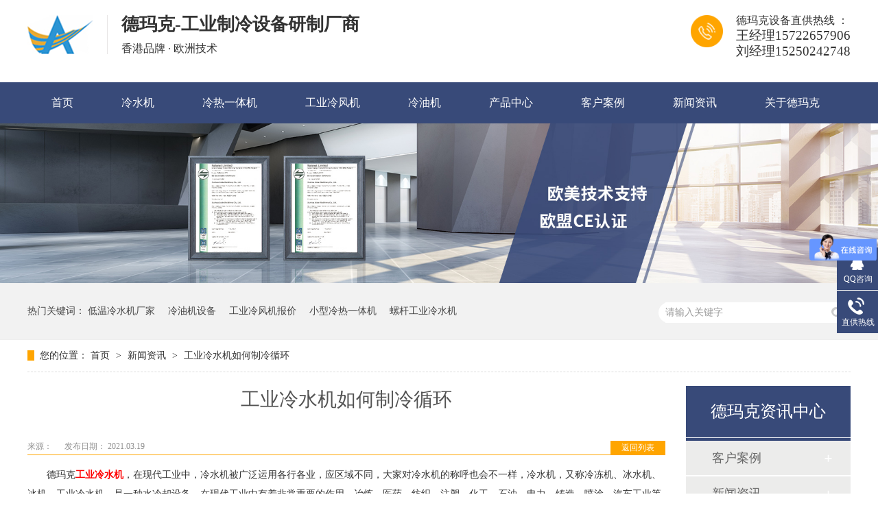

--- FILE ---
content_type: text/html
request_url: http://www.lengshuijia.com/articles/gylsjr2040.html
body_size: 7279
content:
<!DOCTYPE html><html lang="zh"><head data-base="/">
<meta http-equiv="Cache-Control" content="no-transform">
<meta http-equiv="Cache-Control" content="no-siteapp"> 
  <meta charset="UTF-8"> 
  <meta http-equiv="X-UA-Compatible" content="IE=edge"> 
  <meta name="renderer" content="webkit"> 
  <meta http-equiv="pragma" content="no-cache">
 <meta http-equiv="cache-control" content="no-cache,must-revalidate">
 <meta http-equiv="expires" content="Wed, 26 Feb 1997 08:21:57 GMT">
 <meta http-equiv="expires" content="0">
 <title>工业冷水机如何制冷循环</title>
<meta name="keywords" content="工业冷水机">
<meta name="description" content="工业冷水机是一种能提供恒温、恒流、恒压的冷却水设备。冷水机工作流程是先向机组水箱注入一定量的水，通过冷水机制冷系统将水冷却，再由水泵将低温冷冻水送入需冷却的设备，冷冻水将设备或者工艺的热量带走升温再流回到冷水机，冷水机对回流的水再次进行冷冻降温，形成一个循环，达到持续冷却作用。"> 
  <link href="http://www.lengshuijia.com/css/reset.css?1591684423977" rel="stylesheet"> 
  <script src="http://www.lengshuijia.com/js/nsw.pc.min.js"></script> 
  <link href="http://www.lengshuijia.com/5f1d3fe4e4b0afc6ba780945.css" rel="stylesheet">
  <script>
var _hmt = _hmt || [];
(function() {
  var hm = document.createElement("script");
  hm.src="https://hm.baidu.com/hm.js?db375dd21fb10677601289eb54dab02f";
  var s = document.getElementsByTagName("script")[0]; 
  s.parentNode.insertBefore(hm, s);
})();
</script>
 </head> 
 <body class="body-color"> 
  <div class="header wow fadeInDowns"> 
 <div class="head-t"> 
  <div class="content"> 
   <div class="logo"><a href="http://www.lengshuijia.com/" title=""><img alt="德玛克冷暖设备（昆山）有限公司冷水机" src="http://www.lengshuijia.com/resource/images/3b90a815c01d4dc49647c7e20e21206f_10.png" title="德玛克冷暖设备（昆山）有限公司冷水机"></a></div> 
   <h2><b>德玛克-工业制冷设备研制厂商</b><span>香港品牌 · 欧洲技术</span></h2> 
   <em><span> 德玛克设备直供热线 ：</span>王经理15722657906<br>刘经理15250242748<br>&nbsp;&nbsp;</em> 
  </div> 
 </div> 
 <div class="head-b menu"> 
  <ul> 
    
    <li class="cur"> <h2 title=""><a href="http://www.lengshuijia.com/"> 首页</a></h2> </li> 
    
    <li> <h2 title="冷水机"><a href="http://www.lengshuijia.com/product/lsj.html"> 冷水机</a></h2> </li> 
    
    <li> <h2 title="冷热一体机冷水机"><a href="http://www.lengshuijia.com/product/lrytj.html"> 冷热一体机</a></h2> </li> 
    
    <li> <h2 title="工业冷风机冷水机"><a href="http://www.lengshuijia.com/product/gylfj.html"> 工业冷风机</a></h2> </li> 
    
    <li> <h2 title="冷油机冷水机"><a href="http://www.lengshuijia.com/product/lyj.html"> 冷油机</a></h2> </li> 
    
    <li> <h2 title="冷水机产品中心"><a href="http://www.lengshuijia.com/product/"> 产品中心</a></h2> </li> 
    
    <li> <h2 title="冷水机客户案例"><a href="http://www.lengshuijia.com/article/khal.html"> 客户案例</a></h2> </li> 
    
    <li> <h2 title="冷水机新闻资讯"><a href="http://www.lengshuijia.com/article/xwzx.html"> 新闻资讯</a></h2> </li> 
    
    <li> <h2 title="关于德玛克冷水机"><a href="http://www.lengshuijia.com/helps/gydmk.html"> 关于德玛克</a></h2> </li> 
    
  </ul> 
 </div> 
</div> 
 
  <div> 
 <div class="ty-banner-1"> 
   
   <a href="http://www.lengshuijia.com/product/" title="德玛克欧美技术支持"> <img alt="德玛克欧美技术支持" src="http://www.lengshuijia.com/resource/images/c6bb36ca39ed4aa19d05c7055c9d89ef_72.jpg" title="德玛克欧美技术支持"> </a> 
    
   
   
   
 </div> 
</div> 
  <div class="p1-search-1 b"> 
 <div class="blk-main blk"> 
  <div class="p1-search-1-inp fr"> 
   <input class="p1-search-1-inp1" id="key" placeholder="请输入关键字" type="text"> 
   <input class="p1-search-1-inp2" onclick="searchInfo();" type="button"> 
  </div> 
  <p> 热门关键词： 
    
    <a href="http://www.lengshuijia.com/products/dwxsls.html" onclick="searchLink(this);" title="低温冷水机厂家">低温冷水机厂家</a> 
    
    
    <a href="http://www.lengshuijia.com/product/lyj.html" onclick="searchLink(this);" title="冷油机设备">冷油机设备</a> 
    
    
    <a href="http://www.lengshuijia.com/product/gylfj.html" onclick="searchLink(this);" title="工业冷风机报价">工业冷风机报价</a> 
    
    
    <a href="http://www.lengshuijia.com/product/lrytj.html" onclick="searchLink(this);" title="小型冷热一体机">小型冷热一体机</a> 
    
    
    <a href="http://www.lengshuijia.com/product/gylfj.html" onclick="searchLink(this);" title="螺杆工业冷水机">螺杆工业冷水机</a> 
    </p> 
 </div> 
  
 <!-- CSS --> 
  
</div> 
  <div class="blk-main"> 
   <div class="blk plc"> 
 <!-- HTML --> 
 <div class="p12-curmbs-1" navcrumbs=""> 
  <b> 您的位置：</b> 
  <a href="http://www.lengshuijia.com/" title="首页"> 首页 </a> 
  <span> &gt; </span> 
   
   <i> <a href="http://www.lengshuijia.com/article/xwzx.html" title="新闻资讯"> 新闻资讯 </a> <span> &gt; </span> </i> 
   
    
   
   <i> <a href="http://www.lengshuijia.com/articles/gylsjr2040.html" title="工业冷水机如何制冷循环"> 工业冷水机如何制冷循环 </a>  </i> 
   
 </div> 
  
  
</div> 
   <div class="clear"></div> 
   <div class="blk-sm fl"> 
    <div class="p15-infocontent-1 blk"> 
 <h1 title="工业冷水机如何制冷循环" class="p15-infocontent-1-tit">
   工业冷水机如何制冷循环 
 </h1> 
 <div class="p15-infocontent-1-bool"> 
  <i><a href="http://www.lengshuijia.com/article/cjwd.html" title="返回列表"> 返回列表 </a></i> 
  <span> 来源：  
   
      
    </span> 
  <span> 发布日期： 2021.03.19 </span> 
 </div> 
 <div class="p15-infocontent-1-con endit-content"><p class="p" style="margin-left:0.0000pt;text-indent:21.0000pt;padding:0pt 0pt 0pt 0pt;">
    德玛克<strong><a class="attach inline_attach" href="http://www.lengshuijia.com/product/lsj.html" target="_blank" title="工业冷水机">工业冷水机</a></strong>，在现代工业中，冷水机被广泛运用各行各业，应区域不同，大家对冷水机的称呼也会不一样，冷水机，又称冷冻机、冰水机、冰机、工业冷水机，是一种水冷却设备，在现代工业中有着非常重要的作用。冶炼、医药、纺织、注塑、化工、石油、电力、铸造、喷涂、汽车工业等行业都需要冷水机提供冷却系统。
</p>
<p class="MsoNormal">
    &nbsp;
</p>
<p class="MsoNormal" style="text-indent:21pt;">
    工业冷水机是一种能提供恒温、恒流、恒压的冷却水设备。冷水机工作流程是先向机组水箱注入一定量的水，通过冷水机制冷系统将水冷却，再由水泵将低温冷冻水送入需冷却的设备，冷冻水将设备或者工艺的热量带走升温再流回到冷水机，冷水机对回流的水再次进行冷冻降温，形成一个循环，达到持续冷却作用。
</p>
<p class="MsoNormal">
    &nbsp;
</p>
<p class="img-block">
    <img alt="resource/images/8ec71d195d9e477a8916a2fb423e62d8_5.jpg" src="http://www.lengshuijia.com/resource/images/8ec71d195d9e477a8916a2fb423e62d8_5.jpg" style="max-width:100%;" title="resource/images/8ec71d195d9e477a8916a2fb423e62d8_5.jpg">
</p>
<p class="MsoNormal">
    德玛克工业冷水机的主要部件及其工作原理：压缩机
</p>
<p class="p" style="margin-left:0.0000pt;text-indent:21.0000pt;padding:0pt 0pt 0pt 0pt;">
    压缩机是整个制冷系统的核心部件，
</p>
<p class="p" style="margin-left:0.0000pt;text-indent:21.0000pt;padding:0pt 0pt 0pt 0pt;">
    也是制冷剂压缩的动力之源。
</p>
<p class="p" style="margin-left:0.0000pt;text-indent:21.0000pt;padding:0pt 0pt 0pt 0pt;">
    他的作用是将输入的电能转化为机械能，
</p>
<p class="p" style="margin-left:0.0000pt;text-indent:21.0000pt;padding:0pt 0pt 0pt 0pt;">
    将制冷剂压缩。
</p>
<p align="justify" class="p" style="margin-left:0.0000pt;text-indent:0.0000pt;padding:0pt 0pt 0pt 0pt;text-align:justify;background:#FFFFFF;">
    <span style="text-indent:0pt;">&nbsp; &nbsp; &nbsp; 冷凝器</span>
</p>
<p class="p" style="margin-left:0.0000pt;text-indent:21.0000pt;padding:0pt 0pt 0pt 0pt;">
    在制冷过程中冷凝器起着输出并使制冷剂得以冷凝的作用。从制冷压缩机排除的高压过热蒸汽进入冷凝器后将其在工作过程吸收的全部热量，其中包括从蒸发器和制冷压缩机中以及在管道内所吸收的热量都传递给周围介质（水或空气）带走；制冷剂高压过热蒸汽重新凝结成液体。根据冷却方式和冷却介质的的不同，冷凝器可分为三类：水冷式冷凝器、风冷式冷凝器、蒸发式冷凝器。
</p>
<p align="justify" class="p" style="margin-left:0.0000pt;text-indent:0.0000pt;padding:0pt 0pt 0pt 0pt;text-align:justify;background:#FFFFFF;">
    &nbsp; &nbsp;<span style="text-indent:0pt;">&nbsp; &nbsp; 蒸发器</span>
</p>
<p class="p" style="margin-left:0.0000pt;text-indent:21.0000pt;padding:0pt 0pt 0pt 0pt;">
    蒸发器是依靠制冷剂液体的蒸发（实际上是沸腾）来吸收被冷却介质热量的换热设备。他在制冷系统中的功能是吸收热量（或者称输出冷量）。为了保证蒸发过程能稳定的进行，须不断的用制冷压缩机将蒸发的气体抽走，以保持一定的蒸发压力。
</p>
<p align="justify" class="p" style="margin-left:0.0000pt;text-indent:0.0000pt;padding:0pt 0pt 0pt 0pt;text-align:justify;background:#FFFFFF;">
    <span style="text-indent:0pt;">&nbsp; &nbsp; &nbsp;膨胀阀</span>
</p>
<p class="p" style="margin-left:0.0000pt;text-indent:21.0000pt;padding:0pt 0pt 0pt 0pt;">
    热力膨胀阀在冷水机制冷系统中即是流量的调节阀，又是制冷系统中的节流阀，他在制冷设备中安装在干燥过滤器和蒸发器之间，他的感温包是包扎在蒸发器的出口处。其主要作用是是高压常温的制冷剂液体在流经热力膨胀阀时节流降压，变为低温低压制冷剂湿蒸汽（大部分是液体，小部分是气体）进入蒸发器内，在蒸发器内汽化吸热，而达到制冷降温的目的。
</p>
<p align="justify" class="p" style="margin-left:0.0000pt;text-indent:0.0000pt;padding:0pt 0pt 0pt 0pt;text-align:justify;background:#FFFFFF;">
    <span style="text-indent:0pt;">&nbsp; &nbsp; &nbsp; 干燥过滤器:</span>
</p>
<p class="p" style="margin-left:0.0000pt;text-indent:21.0000pt;padding:0pt 0pt 0pt 0pt;">
    在制冷剂循环中须预防水分和污物（油污、铁屑、铜屑）等进入，水分的来源主要是新添加的制冷剂和润滑油所含的微量水分，或由于检修系统时空气进入而带来的水分。如果系统中的水分未排除干净，当制冷剂通过节流阀（热力膨胀阀或者毛细管）时，因压力和温度的下降有时水分会凝固成冰，使通道阻塞，影响制冷装置的正常公作。因此，在冷水机制冷系统中须加装干燥过滤器。
</p>
<p align="justify" class="p" style="margin-left:0.0000pt;text-indent:0.0000pt;padding:0pt 0pt 0pt 0pt;text-align:justify;background:#FFFFFF;">
    &nbsp;
</p>
<p align="justify" class="p" style="margin-left:0.0000pt;text-indent:0.0000pt;padding:0pt 0pt 0pt 0pt;text-align:justify;background:#FFFFFF;">
    &nbsp;
</p>
<p class="MsoNormal">
    &nbsp; &nbsp; &nbsp; &nbsp;制冷剂:
</p>
<p class="p" style="margin-left:0.0000pt;text-indent:21.0000pt;padding:0pt 0pt 0pt 0pt;">
    <span>在现代工业中使用的大多数工业冷水机均使用</span><span>R22或R12做为制冷剂。制冷剂是制冷系统中的流动工质，他的主要作用是携带热量，并在形态变化时实现吸热和放热。</span>
</p>
<p class="MsoNormal">
    <br> 工作原理: <span style="background-color:#FFFFFF;text-align:justify;text-indent:0pt;">&nbsp;</span>
</p>
<p class="MsoNormal" style="text-align:justify;text-indent:0px;">
    <span style="text-indent:21pt;"><span style="background-color:#FFFFFF;">&nbsp;&nbsp;</span>德玛克工业冷水机，制冷工质（即制冷剂）在蒸发器内吸收被冷却物的热量并汽化成蒸汽，压缩机不断地将产生的蒸汽从蒸发器中抽出，并进行压缩，经压缩后的高温、高压蒸汽被送到冷凝器后向冷却介质（如水、空气等）放热冷凝成高压液体，在经节流机构降压后进入蒸发器，再次汽化，吸收被冷却物体的热量，如此周而复始地循环。制热时，制冷剂通过四通阀改变制冷剂流动方向，制冷剂流动方向与制冷时刚好相反，制冷剂先经过蒸发器，再回到冷凝器，回到压缩机。</span>
</p>
<p class="MsoNormal" style="text-indent:21.0000pt;">
    <br>
</p>
<p class="img-block">
    <img alt="resource/images/8ec71d195d9e477a8916a2fb423e62d8_7.jpg" src="http://www.lengshuijia.com/resource/images/8ec71d195d9e477a8916a2fb423e62d8_7.jpg" style="max-width:100%;" title="resource/images/8ec71d195d9e477a8916a2fb423e62d8_7.jpg">
</p>
<p class="MsoNormal" style="text-indent:21.0000pt;">
    德玛克<strong><a class="attach inline_attach" href="http://www.lengshuijia.com/product/lsj.html" target="_blank" title="工业冷水机">工业冷水机</a></strong>厂家位于江苏昆山，从事温度控制技术有十多年历史，有着雄厚的研发生产和丰富的战略经验就，目前专注于国内制冷加热温控方案提供商，为了更好的服务客户，先后在苏州、天津、深圳三家制造基地，以生产风冷式冷水机、水冷式冷水机、工业冷水机、螺杆式冷水机、模具恒温机，空气热泵机组，冷油机，冷热一体机，加热器和其它非标温度控制设备
</p></div> 
 <div class="clear"></div> 
  
</div> 
    <div class="p14-pagination-1 blk"> 
 <dl> 
  <dd> 
   <b><em><a href="http://www.lengshuijia.com/articles/jcjxyl.html" title="挤出机选用冷水机"> 查看详情 + </a></em></b> 
   <span> 上一条 </span> 
   <a href="http://www.lengshuijia.com/articles/jcjxyl.html" title="挤出机选用冷水机"> 挤出机选用冷水机 </a> 
  </dd> 
  <dt></dt> 
  <dd> 
   <b><em><a href="http://www.lengshuijia.com/articles/flslsj5911.html" title="风冷式冷水机是如何制冷"> 查看详情 + </a></em></b> 
   <span> 下一条 </span> 
   <a href="http://www.lengshuijia.com/articles/flslsj5911.html" title="风冷式冷水机是如何制冷"> 风冷式冷水机是如何制冷 </a> 
  </dd> 
 </dl> 
 <div class="p14-pagination-1-href"> 
  <span><a href="http://www.lengshuijia.com/article/cjwd.html" title="返回列表"> 返回列表 </a></span> 
 </div> 
 <div class="p14-pagination-1-key"> 
  <p> 本文标签： 
    
     
     <span><a href="http://www.lengshuijia.com/product/lsj.html" title="工业冷水机"> 工业冷水机 </a></span> 
     
    </p> 
 </div> 
 <div class="clear"> 
 </div> 
  
</div> 
    <div class="p14-info-3 blk"> 
 <h3 class="p14-info-3-tit"> 【相关推荐】 </h3> 
 <div class="p14-info-3-list"> 
  <ul> 
    
    <li><h4><a href="http://www.lengshuijia.com/articles/bsjdzy.html" target="_blank" title="冰水机的主要配件-冷凝器"><span> 了解详情 &gt; </span> 冰水机的主要配件-冷凝器 </a></h4></li> 
    
    <li><h4><a href="http://www.lengshuijia.com/articles/hstjbc.html" target="_blank" title="还是铜价保持强势、冷水机产品涨价已成定局？"><span> 了解详情 &gt; </span> 还是铜价保持强势、冷水机产品涨价已成定局？ </a></h4></li> 
    
    <li><h4><a href="http://www.lengshuijia.com/articles/dmklsj.html" target="_blank" title="德玛克冷水机厂家给大家拜年了"><span> 了解详情 &gt; </span> 德玛克冷水机厂家给大家拜年了 </a></h4></li> 
    
  </ul> 
 </div> 
  
</div> 
   </div> 
   <div class="blk-xs fr"> 
    <div class="fdh-01 blk"> 
 <div class="fdh-01-tit"> 
  <h2>德玛克资讯中心</h2> 
 </div> 
 <div class="fdh-01-nav" navvicefocus1=""> 
   
   <div class="fdh-01-nav-one"> 
    <h3><a href="http://www.lengshuijia.com/article/khal.html" title="客户案例"> 客户案例 </a></h3> 
     
   </div> 
   
   <div class="fdh-01-nav-one"> 
    <h3><a href="http://www.lengshuijia.com/article/xwzx.html" title="新闻资讯"> 新闻资讯 </a></h3> 
    <dl style="display:none;"> 
     <!-- 2级 --> 
      
      <dt> 
       <a href="http://www.lengshuijia.com/article/gsdt.html" title="公司动态"> 公司动态 </a> 
      </dt> 
       
      
      <dt> 
       <a href="http://www.lengshuijia.com/article/cjwd.html" title="常见问答"> 常见问答 </a> 
      </dt> 
       
      
    </dl> 
   </div> 
   
   <div class="fdh-01-nav-one"> 
    <h3><a href="http://www.lengshuijia.com/article/lsj.html" title="冷水机"> 冷水机 </a></h3> 
     
   </div> 
   
   <div class="fdh-01-nav-one"> 
    <h3><a href="http://www.lengshuijia.com/article/lsjsp.html" title="冷水机视频"> 冷水机视频 </a></h3> 
     
   </div> 
   
 </div> 
 <div class="clear"></div> 
  
  
</div> 
    <div class="k12-cx-xgcp-4pl-fx1-1-01 blk"> 
 <div class="k12-cx-xgcp-4pl-fx1-1-01-tit"> 
  <h2>推荐产品</h2> 
 </div> 
 <div class="k12-cx-xgcp-4pl-fx1-1-01-list"> 
   
   <dl> 
    <dt> 
     <a href="http://www.lengshuijia.com/products/slslsj.html" target="_blank" title="水冷式冷水机"> <img alt="水冷式冷水机" src="http://www.lengshuijia.com/resource/images/37b9c868a22846459b066802629c62c6_34.jpg" title="水冷式冷水机"> </a> 
    </dt> 
    <dd> 
     <h4><a href="http://www.lengshuijia.com/products/slslsj.html" target="_blank" title="水冷式冷水机"> 水冷式冷水机 </a></h4> 
    </dd> 
   </dl> 
   
   <dl> 
    <dt> 
     <a href="http://www.lengshuijia.com/products/flslsj7584.html" target="_blank" title="风冷式冷水机"> <img alt="风冷式冷水机" src="http://www.lengshuijia.com/resource/images/37b9c868a22846459b066802629c62c6_4.jpg" title="风冷式冷水机"> </a> 
    </dt> 
    <dd> 
     <h4><a href="http://www.lengshuijia.com/products/flslsj7584.html" target="_blank" title="风冷式冷水机"> 风冷式冷水机 </a></h4> 
    </dd> 
   </dl> 
   
   <dl> 
    <dt> 
     <a href="http://www.lengshuijia.com/products/dwxfls.html" target="_blank" title="低温型风冷式冷水机"> <img alt="低温型风冷式冷水机" src="http://www.lengshuijia.com/resource/images/37b9c868a22846459b066802629c62c6_38.jpg" title="低温型风冷式冷水机"> </a> 
    </dt> 
    <dd> 
     <h4><a href="http://www.lengshuijia.com/products/dwxfls.html" target="_blank" title="低温型风冷式冷水机"> 低温型风冷式冷水机 </a></h4> 
    </dd> 
   </dl> 
   
   <dl> 
    <dt> 
     <a href="http://www.lengshuijia.com/products/dwxsls.html" target="_blank" title="低温型水冷式冷水机"> <img alt="低温型水冷式冷水机" src="http://www.lengshuijia.com/resource/images/c6bb36ca39ed4aa19d05c7055c9d89ef_2.jpg" title="低温型水冷式冷水机"> </a> 
    </dt> 
    <dd> 
     <h4><a href="http://www.lengshuijia.com/products/dwxsls.html" target="_blank" title="低温型水冷式冷水机"> 低温型水冷式冷水机 </a></h4> 
    </dd> 
   </dl> 
   
   <dl> 
    <dt> 
     <a href="http://www.lengshuijia.com/products/fbslsj.html" target="_blank" title="防爆式冷水机"> <img alt="防爆式冷水机" src="http://www.lengshuijia.com/resource/images/c6bb36ca39ed4aa19d05c7055c9d89ef_4.jpg" title="防爆式冷水机"> </a> 
    </dt> 
    <dd> 
     <h4><a href="http://www.lengshuijia.com/products/fbslsj.html" target="_blank" title="防爆式冷水机"> 防爆式冷水机 </a></h4> 
    </dd> 
   </dl> 
   
   <dl> 
    <dt> 
     <a href="http://www.lengshuijia.com/products/fllgls.html" target="_blank" title="风冷螺杆冷水机"> <img alt="风冷螺杆冷水机" src="http://www.lengshuijia.com/resource/images/c6bb36ca39ed4aa19d05c7055c9d89ef_6.jpg" title="风冷螺杆冷水机"> </a> 
    </dt> 
    <dd> 
     <h4><a href="http://www.lengshuijia.com/products/fllgls.html" target="_blank" title="风冷螺杆冷水机"> 风冷螺杆冷水机 </a></h4> 
    </dd> 
   </dl> 
   
   <dl> 
    <dt> 
     <a href="http://www.lengshuijia.com/products/sllgls.html" target="_blank" title="水冷螺杆冷水机"> <img alt="水冷螺杆冷水机" src="http://www.lengshuijia.com/resource/images/c6bb36ca39ed4aa19d05c7055c9d89ef_8.jpg" title="水冷螺杆冷水机"> </a> 
    </dt> 
    <dd> 
     <h4><a href="http://www.lengshuijia.com/products/sllgls.html" target="_blank" title="水冷螺杆冷水机"> 水冷螺杆冷水机 </a></h4> 
    </dd> 
   </dl> 
   
   <dl> 
    <dt> 
     <a href="http://www.lengshuijia.com/products/lgslsj6999.html" target="_blank" title="螺杆式冷水机"> <img alt="螺杆式冷水机" src="http://www.lengshuijia.com/resource/images/c6bb36ca39ed4aa19d05c7055c9d89ef_10.jpg" title="螺杆式冷水机"> </a> 
    </dt> 
    <dd> 
     <h4><a href="http://www.lengshuijia.com/products/lgslsj6999.html" target="_blank" title="螺杆式冷水机"> 螺杆式冷水机 </a></h4> 
    </dd> 
   </dl> 
   
   <dl> 
    <dt> 
     <a href="http://www.lengshuijia.com/products/mklsj.html" target="_blank" title="模块冷水机"> <img alt="模块冷水机" src="http://www.lengshuijia.com/resource/images/c6bb36ca39ed4aa19d05c7055c9d89ef_26.jpg" title="模块冷水机"> </a> 
    </dt> 
    <dd> 
     <h4><a href="http://www.lengshuijia.com/products/mklsj.html" target="_blank" title="模块冷水机"> 模块冷水机 </a></h4> 
    </dd> 
   </dl> 
   
   <dl class="p14-product-clear"> 
    <dt> 
     <a href="http://www.lengshuijia.com/products/cdwlsj.html" target="_blank" title="超低温冷水机"> <img alt="超低温冷水机" src="http://www.lengshuijia.com/resource/images/c6bb36ca39ed4aa19d05c7055c9d89ef_28.jpg" title="超低温冷水机"> </a> 
    </dt> 
    <dd> 
     <h4><a href="http://www.lengshuijia.com/products/cdwlsj.html" target="_blank" title="超低温冷水机"> 超低温冷水机 </a></h4> 
    </dd> 
   </dl> 
   
 </div> 
 <div class="clear"></div> 
  
</div> 
 
    <div class="contact-z1 blk"> 
 <p> 咨询热线 </p> 
 <span> 15722657906 </span> 
  
</div> 
   </div> 
   <div class="clear"></div> 
  </div> 
  <div class="foot"> 
 <div class="foot-t" style="
    width: 1000px;
    margin: 0 auto;
"> 
  <ul class="content" style="width: 1000px;"> 
   <li><b>Address</b><span>江苏省昆山市石牌新建路218号</span></li> 
   <li><b>E-mail</b><span>wangyanwy0201@163.com</span></li> 
   <li><b>Tel</b> <span>王经理15722657906</span> <br><span>提供系统完整的解决方案</span> </li> 
  </ul> 
 </div> 
 <div class="foot-c content"> 
  <h2 class="flogo"><a href="http://www.lengshuijia.com/" title="德玛克"><img alt="德玛克" src="http://www.lengshuijia.com/resource/images/3b90a815c01d4dc49647c7e20e21206f_16.png"></a></h2> 
  <div class="fnav"> 
    
    <a href="http://www.lengshuijia.com/" title="首页">首页</a> 
    
    <a href="http://www.lengshuijia.com/product/lsj.html" title="冷水机">冷水机</a> 
    
    <a href="http://www.lengshuijia.com/product/lrytj.html" title="冷热一体机">冷热一体机</a> 
    
    <a href="http://www.lengshuijia.com/product/gylfj.html" title="工业冷风机">工业冷风机</a> 
    
    <a href="http://www.lengshuijia.com/product/lyj.html" title="冷油机">冷油机</a> 
    
    <a href="http://www.lengshuijia.com/product/" title="产品中心">产品中心</a> 
    
    <a href="http://www.lengshuijia.com/article/khal.html" title="客户案例">客户案例</a> 
    
    <a href="http://www.lengshuijia.com/Tools/leaveword.html" title="在线留言">在线留言</a> 
    
    <a href="http://www.lengshuijia.com/sitemap.html" target="_blank" title="站点地图">站点地图</a> 
    
  </div> 
  <div class="fcode"> 
   <em><img alt="德玛克" src="http://www.lengshuijia.com/resource/images/15b53bc9a2fd4e4baafb4ea0f643da69_2.png" title="德玛克"><span>德玛克</span></em> 
  </div> 
 </div> 
 <div class="foot-b"> 
  <div class="content"> 
   <em>备案号：<a href="https://beian.miit.gov.cn/#/Integrated/index" rel="nofollow" target="_blank">苏ICP备19025679号-6</a></em> 
   <span>百度统计&nbsp;&nbsp;&nbsp;&nbsp;主营：风冷式冷水机 冷水机 螺杆式冷水机 工业冷水机</span> 
  </div> 
 </div> 
</div> 
 
  <div class="client-2"> 
 <ul id="client-2"> 
  <li class="my-kefu-qq"> 
   <div class="my-kefu-main"> 
    <div class="my-kefu-left"> 
     <a class="online-contact-btn" href="http://wpa.qq.com/msgrd?v=3&amp;uin=904381557&amp;site=qq&amp;menu=yes" qq="" target="_blank"> <i></i> <p> QQ咨询 </p> </a> 
    </div> 
    <div class="my-kefu-right"></div> 
   </div> </li> 
  <li class="my-kefu-tel"> 
   <div class="my-kefu-tel-main"> 
    <div class="my-kefu-left"> 
     <i></i> 
     <p> 直供热线 </p> 
    </div> 
    <div class="my-kefu-tel-right" phone400="">15722657906</div> 
   </div> </li> 
  <!--<li class="my-kefu-liuyan">--> 
  <!--    <div class="my-kefu-main">--> 
  <!--        <div class="my-kefu-left">--> 
  <!--            <a href="http://www.lengshuijia.com/Tools/leaveword.html" title="在线留言"> <i></i>--> 
  <!--                <p> 在线留言 </p>--> 
  <!--            </a>--> 
  <!--        </div>--> 
  <!--        <div class="my-kefu-right"></div>--> 
  <!--    </div>--> 
  <!--</li>--> 
  <!--<li class="my-kefu-weixin" th:if="${not #lists.isEmpty(enterprise.qrcode) and #lists.size(enterprise.qrcode)>0}">--> 
  <!--    <div class="my-kefu-main">--> 
  <!--        <div class="my-kefu-left">--> 
  <!--            <i></i>--> 
  <!--            <p> 微信扫一扫 </p>--> 
  <!--        </div>--> 
  <!--        <div class="my-kefu-right">--> 
  <!--        </div>--> 
  <!--        <div class="my-kefu-weixin-pic">--> 
  <!--            <img src="http://www.lengshuijia.com/images/weixin.gif" th:src="http://www.lengshuijia.com/${enterprise.qrcode[0].url}">--> 
  <!--        </div>--> 
  <!--    </div>--> 
  <!--</li>--> 
  <!--<li class="my-kefu-weibo" th:if="${not #strings.isEmpty(enterprise.xlweibo)}">--> 
  <!--    <div class="my-kefu-main">--> 
  <!--        <div class="my-kefu-left">--> 
  <!--            <a th:href="http://www.lengshuijia.com/${enterprise?enterprise.xlweibo:''}" target="_blank" href="javascript:;"> <i></i>--> 
  <!--                <p> 关注微博 </p>--> 
  <!--            </a>--> 
  <!--        </div>--> 
  <!--        <div class="my-kefu-right">--> 
  <!--        </div>--> 
  <!--    </div>--> 
  <!--</li>--> 
  <li class="my-kefu-ftop"> 
   <div class="my-kefu-main"> 
    <div class="my-kefu-left"> 
     <a href="javascript:;"> <i></i> <p> 返回顶部 </p> </a> 
    </div> 
    <div class="my-kefu-right"> 
    </div> 
   </div> </li> 
 </ul> 
  
  
</div> 
  <script src="http://www.lengshuijia.com/js/public.js"></script> 
  <script src="http://www.lengshuijia.com/5f1d3fe4e4b0afc6ba780945.js" type="text/javascript"></script>
  <script>
(function(b,a,e,h,f,c,g,s){b[h]=b[h]||function(){(b[h].c=b[h].c||[]).push(arguments)};
b[h].s=!!c;g=a.getElementsByTagName(e)[0];s=a.createElement(e);
s.src="//s.union.360.cn/"+f+".js";s.defer=!0;s.async=!0;g.parentNode.insertBefore(s,g)
})(window,document,"script","_qha",367535,false);
</script> 
  <meta name="baidu-site-verification" content="code-i4bapy6iC0">
 
<script>  var sysBasePath = null ;var projPageData = {};</script><script>(function(){var bp = document.createElement('script');
var curProtocol = window.location.protocol.split(':')[0];
if (curProtocol === 'https')
{ bp.src='https://zz.bdstatic.com/linksubmit/push.js'; }
else
{ bp.src='http://push.zhanzhang.baidu.com/push.js'; }
var s = document.getElementsByTagName("script")[0];
s.parentNode.insertBefore(bp, s);
})();</script><script src="http://www.lengshuijia.com/js/ab77b6ea7f3fbf79.js" type="text/javascript"></script>
<script type="application/ld+json">
{"@content":"https://ziyuan.baidu.com/contexts/cambrian.jsonld","@id":"http://www.lengshuijia.com/articles/gylsjr2040.html","appid":"","title":"工业冷水机如何制冷循环","images":[],"description":"","pubDate":"2021-03-19T11:35:24","upDate":"2025-10-27T11:53:23","lrDate":"2021-03-19T11:44"}
</script></body></html>

--- FILE ---
content_type: text/css
request_url: http://www.lengshuijia.com/5f1d3fe4e4b0afc6ba780945.css
body_size: 3976
content:

@charset "utf-8";
body{color:#333;font:14px "Microsoft Yahei";}
body,ul,ol,li,div,p,h1,h2,h3,h4,h5,h6,dl,dt,dd,img,span,input{margin:0;padding:0;list-style:none;}
a{color:#333;text-decoration:none;font-family:"Microsoft Yahei";}
a:focus{outline:0;}
img{border:none;}
.vam{vertical-align:middle;}
.clear{clear:both;height:0;line-height:0;font-size:0;}
p{word-spacing:0;font-family:"Microsoft Yahei";}
h1,h2,h3,h4,h5,h6{font-family:"Microsoft Yahei";}
i,em{font-style:normal;}
.tr{text-align:right;}
.tl{text-align:left;}
.center{text-align:center;}
.fl{float:left;}
.fr{float:right;}
.pa{position:absolute;}
.pr{position:relative;}
.clearfix:after{content:"";height:0;clear:both;display:block;visibility:hidden;}
.clearfix{zoom:1;}
.content{width:1200px;margin:0 auto;}
.pic img,.picl img,.pics img{-webkit-transition:-webkit-transform 0.8s;-moz-transition:-moz-transform 0.8s;-o-transition:-o-transform 0.8s;transition:transform 0.8s;}
.pic img:hover{-webkit-transform:scale(1.05);-moz-transform:scale(1.05);-ms-transform:scale(1.05);-o-transform:scale(1.05);transform:scale(1.05);}
.picl img:hover{-moz-transform:translate(0,5px);-webkit-transform:translate(0,5px);-ms-transform:translate(0,5px);-o-transform:translate(0,5px);}
.pics img:hover{-moz-transform:rotate(360deg);-webkit-transform:rotate(360deg);-ms-transform:rotate(360deg);-o-transform:rotate(360deg);}
.white,.whites{position:relative;overflow:hidden;}
.white:after,.whites:after{content:'';cursor:pointer;position:absolute;left:-100%;top:0;width:100%;height:100%;background-image:-moz-linear-gradient(0deg,rgba(255,255,255,0),rgba(255,255,255,0.5),rgba(255,255,255,0));background-image:-webkit-linear-gradient(0deg,rgba(255,255,255,0),rgba(255,255,255,0.5),rgba(255,255,255,0));transform:skewx(-25deg);}
.white:hover:after{left:100%;-moz-transition:1s;-o-transition:1s;-webkit-transition:1s;transition:1s;}
.whites:hover:after{left:100%;-moz-transition:0.5s;-o-transition:0.5s;-webkit-transition:0.5s;transition:0.5s;}
body{min-width:1200px;width:100%;max-width:1920px;margin:0 auto;overflow-x:hidden;}
i,em{font-style:normal;}
.content{width:1200px;margin:0 auto;font-family:"Microsoft Yahei";}
input,textarea,option,select{font-family:"Microsoft Yahei";}
input::-webkit-input-placeholder{color:#999;font-family:"Microsoft Yahei";font-size:14px;text-transform:capitalize;}
input::-moz-placeholder{color:#999;font-family:"Microsoft Yahei";font-size:14px;text-transform:capitalize;}
input:-moz-placeholder{color:#999;font-family:"Microsoft Yahei";font-size:14px;text-transform:capitalize;}
input:-ms-input-placeholder{color:#999;font-family:"Microsoft Yahei";font-size:14px;text-transform:capitalize;}
@keyframes myfirst{
  0%{background-position:0 bottom;}
  100%{background-position:100% bottom;}
}
.line{overflow:hidden;text-overflow:ellipsis;white-space:nowrap;}
.clear{visibility:hidden;display:block;font-size:0;content:" ";clear:both;height:0;}
.header .head-t{padding-top:22px;height:120px;box-sizing:border-box;}
.header .head-t .logo{float:left;line-height:0;width:96px;height:57px;padding-right:20px;border-right:1px solid #e7e5e5;margin-right:20px;}
.header .head-t .logo img{display:block;width:96px;height:57px;}
.header .head-t h2{float:left;}
.header .head-t h2 b{display:block;font-size:26px;font-weight:bold;line-height:28px;color:#333333;margin-bottom:12px;}
.header .head-t h2 span{display:block;font-size:16px;font-weight:normal;line-height:18px;color:#333333;}
.header .head-t em{float:right;background:url('images/h-tel.png');background-repeat:no-repeat;background-position:center top;background-size:auto auto;padding-left:66px;background-position:left top;font-size:19px;font-weight:normal;line-height:23px;color:#333333;background-size:20%;  }
.header .head-t em span{font-size:16px;font-weight:normal;line-height:16px;color:#333333;display:block;margin-bottom:2px;}
.header .head-t:after{line-height:0;visibility:hidden;display:block;font-size:0;content:" ";clear:both;height:0;}
.header .head-b{height:60px;background:#384a79;}
.header .head-b ul{width:1200px;margin:0 auto;}
.header .head-b li{float:left;}
.header .head-b li h2{display:block;font-size:16px;font-weight:normal;}
.header .head-b li a{display:block;font-size:16px;font-weight:normal;line-height:60px;color:#ffffff;padding:0 35px;}
.header .head-b li.cur,.header .head-b li:hover{background:#ffa500;}


        .ty-banner-1 {
            overflow: hidden;
            line-height: 0;
            text-align:center;
        }
        .ty-banner-1 img{
          /*  visibility: hidden;*/
          width:100%;
        }
        .ty-banner-1 img.show{
            visibility: visible;
        }
    

        .p1-search-1 {
            background: #f2f2f2;
            height: 82px;
            border-bottom: 1px solid #eee;
            overflow: hidden;
            font-size: 14px;
        }
        
        .p1-search-1 p {
            color: #444;
            line-height: 82px;
        }
        
        .p1-search-1 a {
            color: #444;
            display: inline-block;
            margin-right: 15px;
        }
        
        .p1-search-1-inp {
            width: 270px;
            height: 30px;
            border-radius: 20px;
            background: #fff;
            padding-left: 10px;
            margin-top: 28px;
        }
        
        .p1-search-1-inp input {
            border: 0;
        }
        
        .p1-search-1-inp1 {
            width: 224px;
            height: 30px;
            line-height: 30px;
            color: #a9a9a9;
            float: left;
        }
        
        .p1-search-1-inp2 {
            width: 30px;
            height: 30px;
            background: url(images/VISkins-p1.png) no-repeat -258px -936px;
            float: right;
            cursor: pointer;
        }
    

        .p12-curmbs-1 {
            font-size: 14px;
            border-bottom: 1px dashed #dcdcdc;
        }
        
        .p12-curblock{
            display: none;
        }
        .p12-curmbs-1 b {
            border-left: 10px solid #ffa500;
            font-weight: normal;
            padding-left: 8px;
        }
        .p12-curmbs-1 i {
            font-style: normal;
        }
        
        .p12-curmbs-1 span {
            font-family: '宋体';
            padding: 0 5px;
            height: 46px;
            line-height: 46px;
        }
    

        .p15-infocontent-1 {
            margin-bottom: 30px;
        }
        
        .p15-infocontent-1-tit {
            text-align: center;
            font-weight: normal;
            margin-bottom: 40px;
            font-size: 28px;
            line-height: 40px;
            color: #535353;
            height: 40px;
            overflow: hidden;
        }
        
        .p15-infocontent-1-bool {
            border-bottom: 1px solid #ffa500;
            height: 20px;
            font-size: 12px;
            color:#909090;
        }
        .p15-infocontent-1-bool span{margin-right:20px;}
        .p15-infocontent-1-bool span a{
            color:#909090;}
        .p15-infocontent-1-bool i {
            font-style: normal;
            float: right;
            display: block;
            width: 80px;
            height: 20px;
            line-height: 20px;
            text-align: center;
            color: #fff;
            background: #ffa500;
        }
        
        .p15-infocontent-1-bool i a {
            color: #fff;
        }
        
        .p15-infocontent-1-bool span {
            margin-right: 15px;
        } 
        
        .p15-infocontent-1-tag span {
            margin-right: 10px;
        }
    

        .p14-pagination-1 dl {
            margin-bottom: 24px;
            padding-right: 40px;
        }
        
        .p14-pagination-1 dd {
            height: 32px;
            font-size: 14px;
            line-height: 32px;
            overflow: hidden;
            text-overflow: ellipsis;
            white-space: nowrap;
        }
        
        .p14-pagination-1 dd b {
            float: right;
            font-weight: normal;
        }
        
        .p14-pagination-1 dd span {
            width: 60px;
            height: 32px;
            background: #a2a2a2;
            color: #fff;
            text-align: center;
            display: inline-block;
            margin-right: 10px;
        }
        
        .p14-pagination-1 dt {
            height: 1px;
            border-bottom: 1px dashed #b5b5b5;
            margin-left: 60px;
            padding-top: 2px;
            margin-bottom: 2px;
        }
        
        .p14-pagination-1 dd em {
            float: right;
            font-style: normal;
            padding-left: 20px;
            font-weight: normal;
        }
        
        .p14-pagination-1 dl a {
            color: #4b4a4a;
        }
        
        .p14-pagination-1-href {
            float: right;
            font-size: 18px;
            line-height: 32px;
        }
        
        .p14-pagination-1-href span {
            display: inline-block;
            padding: 0 6px;
            margin-left: 4px;
            background: #ffa500;
        }
        
        .p14-pagination-1-href a {
            display: block;
            color: #fff;
        }
        
        .p14-pagination-1-key {
            min-height: 40px;
            border-top: 1px solid #ffa500;
            font-size: 14px;
            line-height: 40px;
            color:#575556;
        }
        
        .p14-pagination-1-key a {
            color: #575556;
        }
        
        .p14-pagination-1-key span {
            display: inline-block;
            margin: 0 4px;
        }
    

        .p14-info-3 {
            background: #f5f5f5;
            padding: 8px 20px;
            margin-bottom:60px;
        }
        
        .p14-info-3-tit {
            height: 55px;
            font-size: 24px;
            font-weight: normal;
            line-height: 55px;
            color: #4b4a4a;
        }
        
        .p14-info-3-list li h4{
            height: 46px;
            font-size: 14px;
            font-weight: normal;
            line-height: 46px;
            color:#4b4a4a;
            border-top: 1px dashed #dbdbdb;
            overflow: hidden;
            text-overflow: ellipsis;
            white-space: nowrap;
        }
        
        .p14-info-3-list li h4 a{ color:#4b4a4a;}
        .p14-info-3-list li h4 span {
            float: right;
        }
    

        .fdh-01-tit {
            background: #384a79;
            height: 80px;
        }
        
        .fdh-01-tit h2 {
            height: 75px;
            font-size: 24px;
            font-weight: normal;
            line-height: 75px;
            color: #fff;
            border-bottom: 1px solid #fff;
            text-align: center;
        }
        
        .fdh-01-tit h2 span {
            font-size: 14px;
            text-transform: uppercase;
        }
        
        .fdh-01-nav-one h3 {
            height: 50px;
            line-height: 50px;
            background: url(images/p14-icon5.png) no-repeat right center #ececeb;
            margin-bottom: 2px;
            overflow: hidden;
        }
        
        .fdh-01-nav-one h3 a {
            display: block;
            font-size: 18px;
            font-weight: normal;
            margin-right: 40px;
            margin-left: 38px;
            color: #666666;
            overflow: hidden;
        }
        
        .fdh-01-nav-one h3.sidenavcur,
        .fdh-01-nav-one h3:hover {
            background: url(images/p14-icon2.png) no-repeat right center #384a79;
        }
        
        .fdh-01-nav-one h3.sidenavcur a,
        .fdh-01-nav-one h3:hover a {
            color: #fff;
        }
        
        .fdh-01-nav dl {
            padding: 2px 0 4px;
        }
        
        .fdh-01-nav dt {
            height: 50px;
            font-size: 16px;
            line-height: 50px;
            padding-left: 54px;
            padding-right: 40px;
            margin-bottom: 1px;
            background: #ececec;
            position: relative;
            overflow: hidden;
        }
        
        .fdh-01-nav dt:after {
            content: "";
            width: 8px;
            height: 8px;
            border: 2px solid #b8b8b8;
            border-style: solid solid none none;
            position: absolute;
            top: 50%;
            right: 32px;
            margin-top: -4px;
            -webkit-transform: rotate(45deg);
            -moz-transform: rotate(45deg);
            -ms-transform: rotate(45deg);
            -o-transform: rotate(45deg);
            transform: rotate(45deg);
        }
        
        .fdh-01-nav dt.sidenavcur:after,
        .fdh-01-nav dt:hover:after {
            border-color: #384a79;
        }
        
        .fdh-01-nav dt.sidenavcur a,
        .fdh-01-nav dt:hover a {
            color: #384a79;
        }
        
        .fdh-01-nav dd {
            border: 1px solid #ececec;
            border-bottom: 0;
        }
        
        .fdh-01-nav p {
            height: 50px;
            font-size: 14px;
            line-height: 50px;
            padding-left: 72px;
            padding-right: 40px;
            border-bottom: 1px solid #ececec;
            background: #fff;
            position: relative;
            overflow: hidden;
        }
        
        .fdh-01-nav p.sidenavcur a,
        .fdh-01-nav p:hover a {
            color: #384a79;
        }
        
        .fdh-01-nav p.sidenavcur:after,
        .fdh-01-nav p:hover:after {
            background: #ffa500;
        }
        
        .fdh-01-nav a {
            display: block;
            overflow: hidden;
            text-overflow: ellipsis;
            white-space: nowrap;
        }
    

  .k12-cx-xgcp-4pl-fx1-1-01-tit {
            background: #384a79;
            height: 80px;  
            margin-bottom:15px;
        }
        
        .k12-cx-xgcp-4pl-fx1-1-01-tit h2 {
            height: 80px;
            font-size: 24px; 
            font-weight: normal;
            line-height: 80px;
            color: #fff;
            border-bottom: 1px solid #fff;
            text-align: center;
            
        }
        .k12-cx-xgcp-4pl-fx1-1-01-tit h2 span{font-size: 14px; text-transform: uppercase;}
         
        
       
        .k12-cx-xgcp-4pl-fx1-1-01-tit b {
            display: inline-block;
            font-size: 24px;
            font-weight: normal;
            color: #464646;
            padding-left: 52px;
            border-bottom: 2px solid #ffa500;
            background:url(images/p14-icon11.png) no-repeat 22px center;
        }
        
        .k12-cx-xgcp-4pl-fx1-1-01-tit span {
            margin-left: 10px;
            font-size: 18px;
            font-family: Arial;
            color: #c2c2c1;
            text-transform: uppercase;
        }
        
        .k12-cx-xgcp-4pl-fx1-1-01-list dl {
            width: 100%;
            border: 1px solid #dfdfdf;
            box-sizing: border-box;
            margin-bottom: 25px;
           
        }
        
        .k12-cx-xgcp-4pl-fx1-1-01-list dl.p14-product-clear {
            margin-right: 0;
        }
        
        .k12-cx-xgcp-4pl-fx1-1-01-list dl:hover {
            border-color: #384a79;
        }
        
        .k12-cx-xgcp-4pl-fx1-1-01-list dl img {
            display: block;
            width: 100%; 
        }
        
        .k12-cx-xgcp-4pl-fx1-1-01-list dd {
            padding: 10px 28px 10px 10px;
            margin-right: 2px;
            position: relative;
        }
        
        .k12-cx-xgcp-4pl-fx1-1-01-list h4 {
            height: 30px;
            font-size: 16px;
            font-weight: normal;
            line-height: 30px;
            color: #191919;
            overflow: hidden;
            text-overflow: ellipsis;
            white-space: nowrap;
            text-align: center;
        }
        
        .k12-cx-xgcp-4pl-fx1-1-01-list h4 a {
            color: #191919;
        }
        
        .k12-cx-xgcp-4pl-fx1-1-01-desc {
            font-size: 14px;
            line-height: 24px;
            color: #666;
            overflow: hidden;
            text-overflow: ellipsis;
            white-space: nowrap;
        }
        
        .p15-product-2-date {
            width: 25px;
            height: 27px;
      
            position: absolute;
            top: 20px;
            right: 4px;
            z-index: 33;
            cursor: pointer;
        }
        
        .p15-product-2-date a {
            display: block;
            width: 25px;
            height: 27px;
        }
    

        .contact-z1 {
            height: 140px;
            background: url("images/contact-z1.jpg") no-repeat;
            color: #333;
            margin-bottom: 60px;
        }
        
        .contact-z1 p {
            font-size: 20px;
            height: 30px;
            line-height: 30px;
            padding: 37px 0 0 95px; 
            background: url(images/contact-z1_tel.png) no-repeat 74px 44px;
        }
        
        .contact-z1 span {
            display: block;
            height: 30px;
            font-weight: bold;
            font-size: 18px;
            line-height: 30px; 
            padding-left: 73px;
        }
    

.foot{background:#3b4a79;height:451px;box-sizing:border-box;}
.foot .foot-t{height:133px;border-bottom:1px solid rgba(255,255,255,0.1);}
.foot .foot-t ul{position:relative;padding-top:45px;}
.foot .foot-t ul li{float:left;}
.foot .foot-t ul li b{display:block;font-size:18px;font-weight:normal;line-height:26px;color:#ffffff;text-transform:capitalize;height:26px;margin-bottom:12px;}
.foot .foot-t ul li span{font-size:14px;font-weight:normal;line-height:20px;color:#ffffff;opacity:0.8;}
.foot .foot-t ul li:nth-of-type(1){margin-right:260px;}
.foot .foot-t ul li:nth-of-type(1) b{background:url('images/f-ic1.png');background-repeat:no-repeat;background-position:left center;background-size:auto auto;padding-left:35px;}
.foot .foot-t ul li:nth-of-type(2) b{background:url('images/f-ic2.png');background-repeat:no-repeat;background-position:left center;background-size:auto auto;padding-left:35px;}
.foot .foot-t ul li:nth-of-type(3){float:right;}
.foot .foot-t ul li:nth-of-type(3) b{background:url('images/f-ic3.png');background-repeat:no-repeat;background-position:left center;background-size:auto auto;padding-left:35px;}
.foot .foot-t ul li:nth-of-type(3) span{font-size:18px;font-weight:normal;line-height:18px;color:#ffffff;}
/*
.foot .foot-t ul:before{content:"";display:block;width:1px;height:39px;background:rgba(255,255,255,0.1);position:absolute;top:53px;left:385px;} 
.foot .foot-t ul:after{content:"";display:block;width:1px;height:39px;background:rgba(255,255,255,0.1);position:absolute;top:53px;left:884px;}*/
/*.foot .foot-t:after{line-height:0;visibility:hidden;display:block;font-size:0;content:" ";clear:both;height:0;}*/
.foot .foot-c{padding-top:44px;height:249px;box-sizing:border-box;}
.foot .foot-c .flogo{float:left;width:321px;height:156px;margin-right:122px;display:block;}
.foot .foot-c .flogo img{width:321px;height:156px;display:block;}
.foot .foot-c .fnav{width:360px;float:left;}
.foot .foot-c .fnav a{font-size:15px;font-weight:normal;line-height:16px;color:#ffffff;opacity:0.8;margin-bottom:22px;display:block;float:left;width:180px;position:relative;top:0px;transition:.25s;box-sizing:border-box;padding-right:10px;}
.foot .foot-c .fnav a:hover{top:5px;}
.foot .foot-c .fcode{float:right;margin-right:103px;}
.foot .foot-c .fcode em{text-align:center;float:left;width:125px;margin-left:40px;}
.foot .foot-c .fcode em img{width:125px;height:125px;display:block;}
.foot .foot-c .fcode em span{display:block;font-size:14px;font-weight:normal;line-height:20px;color:#ffffff;opacity:0.8;margin-top:14px;}
.foot .foot-c:after{line-height:0;visibility:hidden;display:block;font-size:0;content:" ";clear:both;height:0;}
.foot .foot-b{background:#fff;height:68px;font-size:15px;font-weight:normal;line-height:68px;color:#666666;text-align:right;}
.foot .foot-b a{color:#666;}
.foot .foot-b a:hover{color:#384a79;}
.foot .foot-b span{margin-left:20px;}


        .client-2 {
            position: fixed;
            right: -170px;
            top: 50%;
            z-index: 900;
        }
        
        .client-2 li a {
            text-decoration: none;
        }
        .client-2 li {
            margin-top: 1px;
            clear: both;
            height: 62px;
            position: relative;
        }
        
        .client-2 li i {
            background: url(images/fx.png) no-repeat;
            display: block;
            width: 30px;
            height: 27px;
            margin: 0px auto;
            text-align: center;
        }
        
        .client-2 li p {
            height: 20px;
            font-size: 12px;
            line-height: 20px;
            overflow: hidden;
            text-align: center;
            color: #fff;
        }
        
        .client-2 .my-kefu-qq i {
            background-position: 4px 5px;
        }
        
        .client-2 .my-kefu-tel i {
            background-position: 0 -21px;
        }
        
        .client-2 .my-kefu-liuyan i {
            background-position: 4px -53px;
        }
        
        .client-2 .my-kefu-weixin i {
            background-position: -34px 4px;
        }
        
        .client-2 .my-kefu-weibo i {
            background-position: -30px -22px;
        }
        
        .client-2 .my-kefu-ftop {
            display: none;
        }
        
        .client-2 .my-kefu-ftop i {
               width: 33px;
    height: 31px;
    background-position: -23px -47px;
    background-size: 52px 82px;
        }
        .client-2 .my-kefu-ftop .my-kefu-main{
            padding-top: 6px;
        }
        
        .client-2 .my-kefu-left {
            float: left;
            width: 62px;
            height: 47px;
            position: relative;
        }
        
        .client-2 .my-kefu-tel-right {
            font-size: 16px;
            color: #fff;
            float: left;
            height: 24px;
            line-height: 22px;
            padding: 0 15px;
            border-left: 1px solid #fff;
            margin-top: 14px;
        }
        
        .client-2 .my-kefu-right {
            width: 20px;
        }
        
        .client-2 .my-kefu-tel-main {
            background: #384a79;
            color: #fff;
            height: 53px;
            width: 230px;
            padding:9px 0 0;
            float: left;
        }
        
        .client-2 .my-kefu-main {
            background: #384a79;
            width: 97px;
            height: 53px;
            position: relative;
            padding:9px 0 0;
            float: left;
        }
        
        .client-2 .my-kefu-weixin-pic {
            position: absolute;
            left: -130px;
            top: -24px;
            display: none;
            z-index: 333;
        }
        
        .my-kefu-weixin-pic img {
            width: 115px;
            height: 115px;
        }
    
